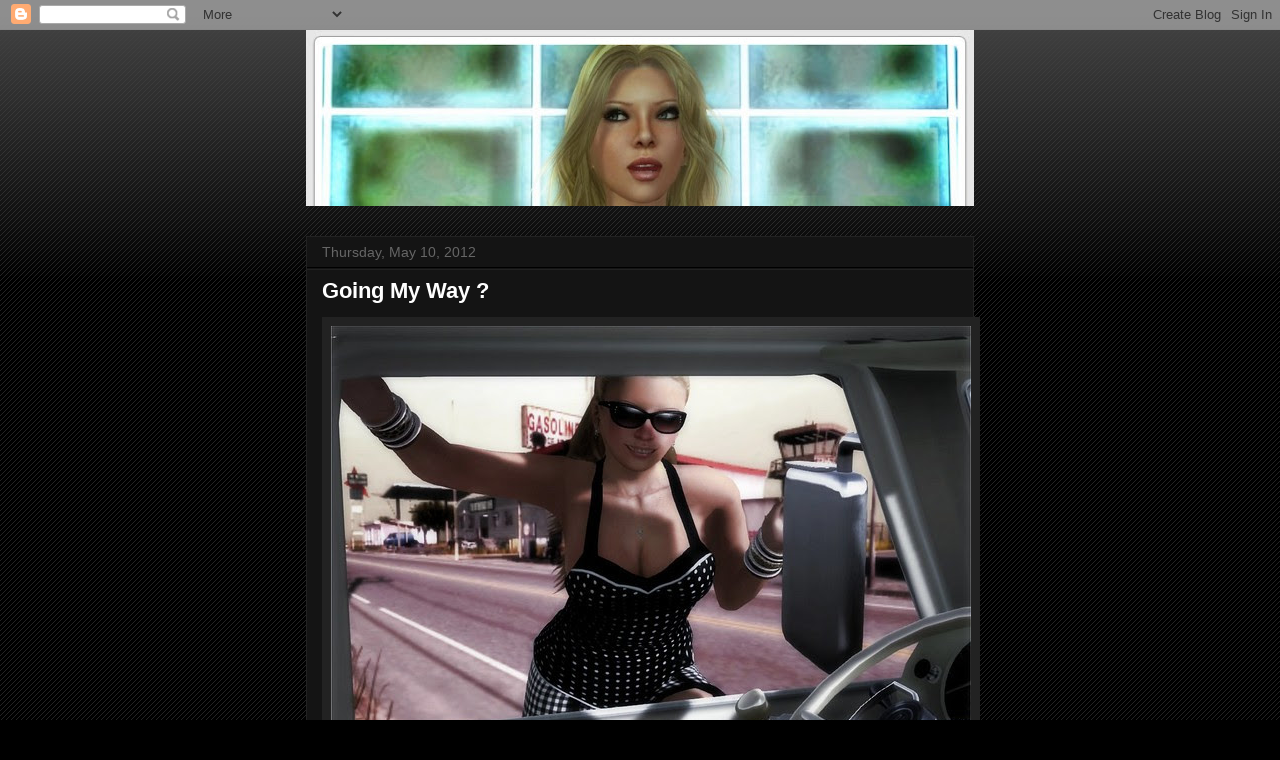

--- FILE ---
content_type: text/html; charset=utf-8
request_url: https://www.google.com/recaptcha/api2/aframe
body_size: 265
content:
<!DOCTYPE HTML><html><head><meta http-equiv="content-type" content="text/html; charset=UTF-8"></head><body><script nonce="As_blEQsmTutk_So3Sx1vQ">/** Anti-fraud and anti-abuse applications only. See google.com/recaptcha */ try{var clients={'sodar':'https://pagead2.googlesyndication.com/pagead/sodar?'};window.addEventListener("message",function(a){try{if(a.source===window.parent){var b=JSON.parse(a.data);var c=clients[b['id']];if(c){var d=document.createElement('img');d.src=c+b['params']+'&rc='+(localStorage.getItem("rc::a")?sessionStorage.getItem("rc::b"):"");window.document.body.appendChild(d);sessionStorage.setItem("rc::e",parseInt(sessionStorage.getItem("rc::e")||0)+1);localStorage.setItem("rc::h",'1766040295076');}}}catch(b){}});window.parent.postMessage("_grecaptcha_ready", "*");}catch(b){}</script></body></html>